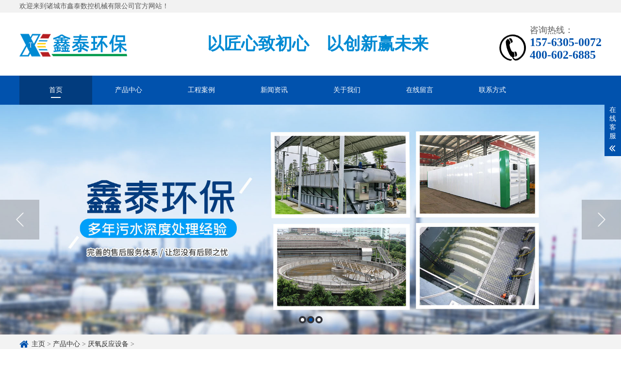

--- FILE ---
content_type: text/html
request_url: http://www.xtskhb.com/cp9/59.html
body_size: 32125
content:
<!DOCTYPE html>
<html lang="zh-CN">
<head>
<meta charset="UTF-8">
<meta http-equiv="X-UA-Compatible" content="IE=Edge">
<meta name="renderer" content="webkit|ie-comp|ie-stand" />
<meta name="viewport" content="initial-scale=1.0, minimum-scale=1.0, maximum-scale=1.0, user-scalable=no">
<meta http-equiv="Cache-Control" content="no-transform"/> 
<meta name="applicable-device" content="pc,wap">
<meta name="MobileOptimized" content="width"/>
<meta name="HandheldFriendly" content="true"/>
<title>IC厌氧反应器_诸城市鑫泰数控机械有限公司</title>
<meta name="keywords" content="" />
<meta name="description" content="IC（internal circulation）反应器是新一代高效厌氧反应器，即内循环厌氧反应器，相似由2层UASB反应器串联而成。 " />
<script src="/skin/js/jquery.js"></script>
<script src="/skin/js/index.js"></script>
<link rel="stylesheet" href="/skin/css/index.css" />
<link rel="stylesheet" href="/skin/css/swiper.min3.css">
</head>
<body>
<div class="yunu-header">
  <div class="top">
    <div class="wp"><span>欢迎来到诸城市鑫泰数控机械有限公司官方网站！</span></div>
  </div>
  <div class="header-top">
    <div class="wp">
      <div class="logo"><a href="/" title="诸城市鑫泰数控机械有限公司"><img src="/skin/images/logo.png" alt="诸城市鑫泰数控机械有限公司"></a></div>
      <div class="txt">
        <h4><span>以匠心致初心&ensp;&ensp;以创新赢未来</span></h4>
      </div>
      <div class="tel">
        <p>咨询热线：</p>
        <strong>157-6305-0072</strong> <strong>400-602-6885</strong> </div>
    </div>
  </div>
  <div class="yunu-mNav">
    <h3>诸城市鑫泰数控机械有限公司</h3>
    <span class="menuBtn"> <b></b> <b></b> </span>
  </div>
  <div class="yunu-nav">
    <div class="wp">
      <div class="nav-item-bg">
        <!-- 这是那个会动的黑块 -->
      </div>
      <ul class="nav">
        <li><a href="/">首页</a></li>
		<li><a  
			class="v1"
			href="/chanpinzhongxin/">产品中心</a>
			<dl>
               
               <dd><a href='/cp1/' title='一体化污水处理设备'>一体化污水处理设备</a></dd>
			   
               <dd><a href='/cp12/' title='生活污水处理设备'>生活污水处理设备</a></dd>
			   
               <dd><a href='/cp7/' title='医疗废水处理设备'>医疗废水处理设备</a></dd>
			   
               <dd><a href='/cp11/' title='屠宰废水处理设备'>屠宰废水处理设备</a></dd>
			   
               <dd><a href='/cp13/' title='养殖废水处理设备'>养殖废水处理设备</a></dd>
			   
               <dd><a href='/cp2/' title='气浮澄清设备'>气浮澄清设备</a></dd>
			   
               <dd><a href='/cp3/' title='污泥脱水设备'>污泥脱水设备</a></dd>
			   
               <dd><a href='/cp4/' title='刮吸泥机'>刮吸泥机</a></dd>
			   
               <dd><a href='/cp5/' title='过滤设备'>过滤设备</a></dd>
			   
               <dd><a href='/cp6/' title='拦污沉淀设备'>拦污沉淀设备</a></dd>
			   
               <dd><a href='/cp8/' title='消毒设备'>消毒设备</a></dd>
			   
               <dd><a href='/cp9/' title='厌氧反应设备'>厌氧反应设备</a></dd>
			   
               <dd><a href='/cp10/' title='加药设备'>加药设备</a></dd>
			   
               <dd><a href='/xintaihuanbao/' title='洗消中心'>洗消中心</a></dd>
			   			   
			</dl>
        </li><li><a  
			
			href="/gongchenganli/">工程案例</a>
               
        </li><li><a  
			class="v1"
			href="/xinwenzixun/">新闻资讯</a>
			<dl>
               
               <dd><a href='/gongsixinwen/' title='公司新闻'>公司新闻</a></dd>
			   
               <dd><a href='/xingyedongtai/' title='行业动态'>行业动态</a></dd>
			   
               <dd><a href='/changjianwenti/' title='常见问题'>常见问题</a></dd>
			   			   
			</dl>
        </li><li><a  
			class="v1"
			href="/guanyuwomen/">关于我们</a>
			<dl>
               
               <dd><a href='/a/guanyuwomen/' title='公司简介'>公司简介</a></dd>
			   
               <dd><a href='/rongyuzizhi/' title='荣誉资质'>荣誉资质</a></dd>
			   
               <dd><a href='/changfangzhanshi/' title='厂房展示'>厂房展示</a></dd>
			   			   
			</dl>
        </li><li><a  
			
			href="/zaixianliuyan/">在线留言</a>
               
        </li><li><a  
			
			href="/lianxifangshi/">联系方式</a>
               
        </li>
      </ul>
    </div>
  </div>
</div>
<div class="banner wow fadeInUp" data-wow-duration="1s" data-wow-delay=".1s">
  <div class="slider">
    <div class="item"> <a href="" style="background-image: url(/skin/images/banner33.jpg);">
      <div class="pt"></div>
      </a> </div><div class="item"> <a href="" style="background-image: url(/skin/images/banner22.jpg);">
      <div class="pt"></div>
      </a> </div><div class="item"> <a href="" style="background-image: url(/skin/images/banner11.jpg);">
      <div class="pt"></div>
      </a> </div>
	</div>
</div>
<div class="main">
  <div class="g-cur">
    <div class="wp"> <i class="iconfont icon-shouye" ></i><a href='http://www.xtskhb.com/'>主页</a> > <a href='/chanpinzhongxin/'>产品中心</a> > <a href='/cp9/'>厌氧反应设备</a> > </div>
  </div>
  <div class="row-b1">
    <div class="wp">
    <div class="col-l">
    <h3 class="g-titIns1">产品中心</h3>
	<div class="work_list clearfix" id="lrnavf1">
		
		<h4><span class="iconfont icon-jiantou"></span><a href='/cp1/'>一体化污水处理设备</a><span></span></h4>
		
		<h4><span class="iconfont icon-jiantou"></span><a href='/cp12/'>生活污水处理设备</a><span></span></h4>
		
		<h4><span class="iconfont icon-jiantou"></span><a href='/cp7/'>医疗废水处理设备</a><span></span></h4>
		
		<h4><span class="iconfont icon-jiantou"></span><a href='/cp11/'>屠宰废水处理设备</a><span></span></h4>
		
		<h4><span class="iconfont icon-jiantou"></span><a href='/cp13/'>养殖废水处理设备</a><span></span></h4>
		
		<h4><span class="iconfont icon-jiantou"></span><a href='/cp2/'>气浮澄清设备</a><span></span></h4>
		
		<h4><span class="iconfont icon-jiantou"></span><a href='/cp3/'>污泥脱水设备</a><span></span></h4>
		
		<h4><span class="iconfont icon-jiantou"></span><a href='/cp4/'>刮吸泥机</a><span></span></h4>
		
		<h4><span class="iconfont icon-jiantou"></span><a href='/cp5/'>过滤设备</a><span></span></h4>
		
		<h4><span class="iconfont icon-jiantou"></span><a href='/cp6/'>拦污沉淀设备</a><span></span></h4>
		
		<h4><span class="iconfont icon-jiantou"></span><a href='/cp8/'>消毒设备</a><span></span></h4>
		<h4 class='on'><span class='iconfont icon-jiantou'></span><a href='/cp9/'>厌氧反应设备</a><span></span></h4>
		<h4><span class="iconfont icon-jiantou"></span><a href='/cp10/'>加药设备</a><span></span></h4>
		
		<h4><span class="iconfont icon-jiantou"></span><a href='/xintaihuanbao/'>洗消中心</a><span></span></h4>
				
	</div>
	<script type="text/javascript">
		$(".work_list h4.on").next(".work_list ul").slideToggle(500);
		$(".work_list h4").click(function(){
			$(this).toggleClass("on").siblings('.work_list h4').removeClass("on");//切换图标
			$(this).next(".work_list ul").slideToggle(500).siblings(".work_list ul").slideUp(500);
		});
	</script>
	<h3 class="g-titIns1 dbn">新闻资讯</h3>
	<ul class="ul-newslist new_list">
		<li><a href="/xinwenzixun/129.html" title="压滤机-带式压滤机">压滤机-带式压滤机</a></li>
<li><a href="/xinwenzixun/128.html" title="<font color='#FF0000'>洗消中心-洗消中心建设</font>"><font color='#FF0000'>洗消中心-洗消中心建设</font></a></li>
<li><a href="/xingyedongtai/134.html" title="车辆洗消中心在猪场车辆消毒方面的显著">车辆洗消中心在猪场车辆消毒方面的显著</a></li>
<li><a href="/gongsixinwen/117.html" title="生活污水一体化处理设备的工艺论证">生活污水一体化处理设备的工艺论证</a></li>
<li><a href="/gongsixinwen/116.html" title="生活污水一体化处理设备的工艺原理及特">生活污水一体化处理设备的工艺原理及特</a></li>

	</ul>
	<h3 class="g-titIns1 dbn">联系我们</h3>
	<div class="m-info">
		<p>手机：0536-6438898</p>
		<p>电话：157-6305-0072</p>
		<p>邮箱：zcxtskhb@163.com</p>
		<p>地址：山东省潍坊市诸城市舜王街道办事处大朱尹村</p>
	</div>
</div>
      <div class="col-r">
        <div class="m-list1">
          <div class="m-pic1">
            <div class="yunu-showcase clearfix">
              <div class="pc-slide">
                <div class="view">
                  <div class="swiper-container swiper-container-horizontal">
                    <div class="swiper-wrapper">
					  <div class="swiper-slide img-center">
						<div class="imgauto"><img src="/uploads/allimg/200320/1-200320215024.jpg" rel="/uploads/allimg/200320/1-200320215024.jpg" class="jqzoom" ></div>
					  </div>  
                    </div>
                  </div>
                </div>
                <div class="preview"> <a class="arrow-left" href="javascript:;"></a> <a class="arrow-right" href="javascript:;"></a>
                  <div class="swiper-container swiper-container-horizontal">
                    <div class="swiper-wrapper">
						<div class="swiper-slide">
							<div class="imgauto"><img src="/uploads/allimg/200320/1-200320215024.jpg"></div>
						</div>  
                    </div>
                  </div>
                </div>
              </div>
              <script src="/skin/js/swiper.min3.js"></script>
              <script>
					$('.preview .swiper-slide').eq(0).addClass('active-nav');
					var viewSwiper = new Swiper('.view .swiper-container', {
						onSlideChangeStart: function() {
								updateNavPosition()
						}
					})

					$('.view .arrow-left,.preview .arrow-left').on('click', function(e) {
						e.preventDefault()
						if (viewSwiper.activeIndex == 0) {
							viewSwiper.slideTo(viewSwiper.slides.length - 1, 1000);
							return
						}
						viewSwiper.slidePrev()
					})
					$('.view .arrow-right,.preview .arrow-right').on('click', function(e) {
						e.preventDefault()
						if (viewSwiper.activeIndex == viewSwiper.slides.length - 1) {
							viewSwiper.slideTo(0, 1000);
							return
						}
						viewSwiper.slideNext()
					})

					var previewSwiper = new Swiper('.preview .swiper-container', {
						visibilityFullFit: true,
						slidesPerView: 'auto',
						allowTouchMove: false,
						onTap: function() {
								viewSwiper.slideTo(previewSwiper.clickedIndex)
						}
					})

					function updateNavPosition() {
							$('.preview .active-nav').removeClass('active-nav')
							var activeNav = $('.preview .swiper-slide').eq(viewSwiper.activeIndex).addClass('active-nav')
							if (!activeNav.hasClass('swiper-slide-visible')) {
								if (activeNav.index() > previewSwiper.activeIndex) {
									var thumbsPerNav = Math.floor(previewSwiper.width / activeNav.width()) - 1
									previewSwiper.slideTo(activeNav.index() - thumbsPerNav)
								} else {
									previewSwiper.slideTo(activeNav.index())
								}
							}
						}
				</script>
            </div>
          </div>
          <div class="m-txt1">
            <h3>IC厌氧反应器</h3>
            <div class="txt"><p>IC（internal circulation）反应器是新一代高效厌氧反应器，即内循环厌氧反应器，相似由2层UASB反应器串联而成。 ...</p></div>
            <a href="tel:http://wpa.qq.com/msgrd?v=3&uin=3607100666&site=qq&menu=yes" class="btn"><span>在线咨询</span></a> </div>
        </div>
        
		<style>
		.subpages img{height:auto!important;max-width:100%;display:block;margin:0 auto;}
		.m-txt2{text-indent:2em;}
		</style>
		
		<div class="m-txt2"> <div class="subpages">    <p style="text-indent: 2em;"><span style="-webkit-tap-highlight-color: rgba(0, 0, 0, 0); font-size: 16px;">IC（internal circulation）反应器是新一代高效厌氧反应器，即内循环厌氧反应器，相似由2层UASB反应器串联而成。</span></p><p style="text-align: center; text-indent: 2em;"><span style="-webkit-tap-highlight-color: rgba(0, 0, 0, 0); font-size: 16px;"><img alt="IC厌氧反应器" src="/uploads/zhuaqu/200320/1584712138774572.jpg" width="400" height="292" title="IC厌氧反应器"/></span></p><p style="text-align: center; text-indent: 2em;"><span style="-webkit-tap-highlight-color: rgba(0, 0, 0, 0); font-size: 16px;">IC厌氧反应器</span></p><p style="text-indent: 2em;"><span style="-webkit-tap-highlight-color: rgba(0, 0, 0, 0); font-size: 16px;">一、概念</span>&nbsp;</p><p style="text-indent: 2em;"><span style="-webkit-tap-highlight-color: rgba(0, 0, 0, 0); font-size: 16px;">IC（internal circulation）反应器是新一代高效厌氧反应器，即内循环厌氧反应器，相似由2层UASB反应器串联而成。其由上下两个反应室组成。废水在反应器中自下而上流动，污染物被细菌吸附并降解，净化过的水从反应器上部流出。</span></p><p style="text-indent: 2em;"><span style="-webkit-tap-highlight-color: rgba(0, 0, 0, 0); font-size: 16px;">二、简介</span></p><p style="text-indent: 2em;"><span style="-webkit-tap-highlight-color: rgba(0, 0, 0, 0); font-size: 16px;">随着国家对环保的日益重视，公司在废水末端处理方面也进行了大量的资金投入，如在造纸二部和板纸公司废水厌氧处理技术的应用足以证明。废水的厌氧处理技术以其运行成本低、节约能源、污泥易于处理等优点在废水处理中正发挥着越来越大的作用。</span></p><p style="text-indent: 2em;"><span style="-webkit-tap-highlight-color: rgba(0, 0, 0, 0); font-size: 16px;">UASB与IC在运行上最大的差别表现在抗冲击负荷方面，IC可以通过内循环自动稀释进水，有效保证了第一反应室的进水浓度的稳定性。其次是它仅需要较短的停留时间，对可生化性好的废水的确是优点。大家同意因为IC运行稳定，抗冲击负荷效果好，容积负荷高，投资省等许多优于UASB的优点，是否就应该因此而放弃再选用UASB了呢？</span></p><p style="text-indent: 2em;"><span style="-webkit-tap-highlight-color: rgba(0, 0, 0, 0); font-size: 16px;">IC缺点尤其在污水可生化性不是太好的情况下，由于水力停留时间比较短去除率远没有UASB高，增加了好氧的负担。另外，IC由于气体内循环，特别是对进水水质不太稳定的厂，导致IC出水水量极不稳定，出水水质也相对不稳定，有时可能还会出现短暂不出水现象，对后序处理工艺是有影响的。UASB比IC突出优点就是去除率高，出水水质相对稳定。但IC优点还是很多的，特别是对于高SS进水，比UASB有明显优势，由于IC上升流速很大，SS不会在反应器内大量积累，污泥可以保持较高活性。对于有毒废水也是如此！</span></p><p style="text-indent: 2em;"><span style="-webkit-tap-highlight-color: rgba(0, 0, 0, 0); font-size: 16px;">IC运行温度的设计完全和UASB一样，在调试运行上和UASB区别不大，只是在刚进水调试时尽可能采用水力负荷高些，然后逐步交互提升水力、有机负荷，尽可能在负荷提升过程中保证第一反应室上升流速大于10m/小时，但最大水力负荷最好控制在20m/小时以下，这样即保证第一反应室污泥床的传质效果，也避免污泥流失．冬季进水管道及反应器最好保保温，因为厌氧菌对温度波动特敏感，对负荷波动适应要相对好的多．其实IC的调试比UASB要好调的多，能调试好UASB的，应该调试好IC没有太大问题．不是因为上升流速大，会不好控制而延长调试周期．IC它对进水水质的要求仅是相对稳定就行，它要求高的上升流速仅是满足第一反应室污泥床处于膨化状态，加大传质效果，IC的高度较高，你不必太担心会有污泥流失，因为内部它有两层三相分离，更何况第一反应室产气量较大，绝大部分沼气被第一反应室分离收集提升到顶部的气水分离气包进行气与泥水的分离．第二反应室气量少泥水更易分离沉降．若接种颗粒污泥基本一个月便可达到设计负荷是没有问题的，絮状污泥可能需三到五个月．</span></p><p style="text-indent: 2em;"><span style="-webkit-tap-highlight-color: rgba(0, 0, 0, 0); font-size: 16px;">三、工作原理</span></p><p style="text-indent: 2em;"><span style="-webkit-tap-highlight-color: rgba(0, 0, 0, 0); font-size: 16px;">它相似由2层UASB反应器串联而成。按功能划分，反应器由下而上共分为5个区：混合区、第1厌氧区、第2厌氧区、沉淀区和气液分离区。</span></p><p style="text-indent: 2em;"><span style="-webkit-tap-highlight-color: rgba(0, 0, 0, 0); font-size: 16px;">混合区：反应器底部进水、颗粒污泥和气液分离区回流的泥水混合物有效地在此区混合。</span></p><p style="text-indent: 2em;"><span style="-webkit-tap-highlight-color: rgba(0, 0, 0, 0); font-size: 16px;">第1厌氧区：混合区形成的泥水混合物进入该区，在高浓度污泥作用下，大部分有机物转化为沼气。混合液上升流和沼气的剧烈扰动使该反应区内污泥呈膨胀和流化状态，加强了泥水表面接触，污泥由此而保持着高的活性。随着沼气产量的增多，一部分泥水混合物被沼气提升至顶部的气液分离区。</span></p><p style="text-indent: 2em;"><span style="-webkit-tap-highlight-color: rgba(0, 0, 0, 0); font-size: 16px;">气液分离区：被提升的混合物中的沼气在此与泥水分离并导出处理系统，泥水混合物则沿着回流管返回到最下端的混合区，与反应器底部的污泥和进水充分混合，实现了混合液的内部循环。</span></p><p style="text-indent: 2em;"><span style="-webkit-tap-highlight-color: rgba(0, 0, 0, 0); font-size: 16px;">第2厌氧区：经第1厌氧区处理后的废水，除一部分被沼气提升外，其余的都通过三相分离器进入第2厌氧区。该区污泥浓度较低，且废水中大部分有机物已在第1厌氧区被降解，因此沼气产生量较少。沼气通过沼气管导入气液分离区，对第2厌氧区的扰动很小，这为污泥的停留提供了有利条件。</span></p><p style="text-indent: 2em;"><span style="-webkit-tap-highlight-color: rgba(0, 0, 0, 0); font-size: 16px;">沉淀区：第2厌氧区的泥水混合物在沉淀区进行固液分离，上清液由出水管排走，沉淀的颗粒污泥返回第2厌氧区污泥床。</span></p><p style="text-indent: 2em;"><span style="-webkit-tap-highlight-color: rgba(0, 0, 0, 0); font-size: 16px;">从IC反应器工作原理中可见，反应器通过2层三相分离器来实现SRT&gt;HRT，获得高污泥浓度；通过大量沼气和内循环的剧烈扰动，使泥水充分接触，获得良好的传质效果。</span></p><p style="text-indent: 2em;"><span style="-webkit-tap-highlight-color: rgba(0, 0, 0, 0); font-size: 16px;">四、优点</span>&nbsp;</p><p style="text-indent: 2em;"><span style="-webkit-tap-highlight-color: rgba(0, 0, 0, 0); font-size: 16px;">IC 反应器的构造及其工作原理决定了其在控制厌氧处理影响因素方面比其它反应器更具有优势。</span></p><p style="text-indent: 2em;"><span style="-webkit-tap-highlight-color: rgba(0, 0, 0, 0); font-size: 16px;">（1）容积负荷高：IC反应器内污泥浓度高，微生物量大，且存在内循环，传质效果好，进水有机负荷可超过普通厌氧反应器的3倍以上。</span></p><p style="text-indent: 2em;"><span style="-webkit-tap-highlight-color: rgba(0, 0, 0, 0); font-size: 16px;">（2）节省投资和占地面积：IC 反应器容积负荷率高出普通UASB 反应器3倍左右，其体积相当于普通反应器的1/4—1/3 左右，大大降低了反应器的基建投资；而且IC反应器高径比很大（一般为4—8），所以占地面积少。</span></p><p style="text-indent: 2em;"><span style="-webkit-tap-highlight-color: rgba(0, 0, 0, 0); font-size: 16px;">（3）抗冲击负荷能力强：处理低浓度废水（COD=2000—3000mg/L）时，反应器内循环流量可达进水量的2—3 倍；处理高浓度废水（COD=10000—15000mg/L）时，内循环流量可达进水量的10—20倍。大量的循环水和进水充分混合，使原水中的有害物质得到充分稀释，大大降低了毒物对厌氧消化过程的影响。</span></p><p style="text-indent: 2em;"><span style="-webkit-tap-highlight-color: rgba(0, 0, 0, 0); font-size: 16px;">（4）抗低温能力强：温度对厌氧消化的影响主要是对消化速率的影响。IC反应器由于含有大量的微生物，温度对厌氧消化的影响变得不再显著和严重。通常IC反应器厌氧消化可在常温条件（20—25 ℃）下进行，这样减少了消化保温的困难，节省了能量。</span></p><p style="text-indent: 2em;"><span style="-webkit-tap-highlight-color: rgba(0, 0, 0, 0); font-size: 16px;">（5）具有缓冲pH值的能力：内循环流量相当于第1&nbsp;厌氧区的出水回流，可利用COD转化的碱度，对pH值起缓冲作用，使反应器内pH值保持最佳状态，同时还可减少进水的投碱量。</span></p><p style="text-indent: 2em;"><span style="-webkit-tap-highlight-color: rgba(0, 0, 0, 0); font-size: 16px;">（6）内部自动循环，不必外加动力：普通厌氧反应器的回流是通过外部加压实现的，而IC 反应器以自身产生的沼气作为提升的动力来实现混合液内循环，不必设泵强制循环，节省了动力消耗。</span></p><p style="text-indent: 2em;"><span style="-webkit-tap-highlight-color: rgba(0, 0, 0, 0); font-size: 16px;">（7）出水稳定性好：利用二级UASB串联分级厌氧处理，可以补偿厌氧过程中K s高产生的不利影响。Van Lier[6]在1994年证明，反应器分级会降低出水VFA浓度，延长生物停留时间，使反应进行稳定。</span></p><p style="text-indent: 2em;"><span style="-webkit-tap-highlight-color: rgba(0, 0, 0, 0); font-size: 16px;">（8）启动周期短：IC反应器内污泥活性高，生物增殖快，为反应器快速启动提供有利条件。IC反应器启动周期一般为1～2个月，而普通UASB启动周期长达4～6个月[7]。</span></p><p style="text-indent: 2em;"><span style="-webkit-tap-highlight-color: rgba(0, 0, 0, 0); font-size: 16px;">（9）沼气利用价值高：反应器产生的生物气纯度高，CH4为70%～80%，CO2为20%～30%，其它有机物为1%～5%，可作为燃料加以利用</span></p><p style="text-indent: 2em;"><span style="-webkit-tap-highlight-color: rgba(0, 0, 0, 0); font-size: 16px;">IC 反应器当前在造纸行业应用较多的是用各类废纸作原料的造纸企业，处理的目的包括实现一般的达标排放，通过治理后的废水回用，从而达到节水和治污的双重目的。</span></p><p style="text-indent: 2em;"><span style="-webkit-tap-highlight-color: rgba(0, 0, 0, 0); font-size: 16px;">五、适用范围</span></p><p style="text-indent: 2em;"><span style="-webkit-tap-highlight-color: rgba(0, 0, 0, 0); font-size: 16px;">IC厌氧反应器是一种高效的多级内循环反应器，为第三代厌氧反应器的代表类型(UASB为第二代厌氧反应器的代表类型)，与第二代厌氧反应器相比，它具有占地少、有机负荷高、抗冲击能力更强，性能更稳定、操作管理更简单。当COD为10000-15000mg/1时的高浓度有机废水;第二代UASB反应器一般容积负荷为5-8kgCOD/m3;第三代AIC厌氧反应器容积负荷率可达15-30kgCOD/m3。IC厌氧反应器适用于有机高浓度废水，如，玉米淀粉废水、柠檬酸废水、啤酒废水、土豆加工废水、酒精废水。</span></p><p><br/></p></div>
</div>
        <ul class="ul-txt2">
         <li><a href='/cp9/58.html' class='up'>上一篇：EGSB厌氧反应器</a> </li>
          <li><a href='/cp9/60.html' class='down'>下一篇：UASB厌氧反应器</a> </li>
        </ul>
        <div class="m-list2">
          <h3 class="g-titIns1">热门产品</h3>
          <ul class="ul-imgtxt-01 ul-imgtxt2">
           	<li>
			  <a href="/xintaihuanbao/139.html"  title="消毒通道厂家 养猪场喷雾消毒">
              <div class="pic"> <img src="/uploads/210622/1-21062215051X54.jpg" alt="消毒通道厂家 养猪场喷雾消毒"> </div>
              <p>消毒通道厂家 养猪场喷雾消毒</p>
              </a>
			</li>
<li>
			  <a href="/xintaihuanbao/138.html"  title="进出口车辆消毒通道">
              <div class="pic"> <img src="/uploads/210622/1-210622150204L5.jpg" alt="进出口车辆消毒通道"> </div>
              <p>进出口车辆消毒通道</p>
              </a>
			</li>
<li>
			  <a href="/xintaihuanbao/136.html"  title="消毒通道 养猪与消毒">
              <div class="pic"> <img src="/uploads/210622/1-210622144K5S8.jpg" alt="消毒通道 养猪与消毒"> </div>
              <p>消毒通道 养猪与消毒</p>
              </a>
			</li>
<li>
			  <a href="/xintaihuanbao/133.html"  title="养殖场消毒设备通道">
              <div class="pic"> <img src="/uploads/210622/1-210622144053240.jpg" alt="养殖场消毒设备通道"> </div>
              <p>养殖场消毒设备通道</p>
              </a>
			</li>
<li>
			  <a href="/xintaihuanbao/132.html"  title="洗消中心-洗消中心建设">
              <div class="pic"> <img src="/uploads/210622/1-210622141405213.jpg" alt="洗消中心-洗消中心建设"> </div>
              <p>洗消中心-洗消中心建设</p>
              </a>
			</li>
<li>
			  <a href="/xintaihuanbao/143.html"  title="养殖场消毒通道">
              <div class="pic"> <img src="/uploads/210622/1-210622140529537.jpg" alt="养殖场消毒通道"> </div>
              <p>养殖场消毒通道</p>
              </a>
			</li>

          </ul>
        </div>
      </div>
    </div>
  </div>
</div>
<!--baidu-->
<script>
var _hmt = _hmt || [];
(function() {
  var hm = document.createElement("script");
  hm.src = "https://hm.baidu.com/hm.js?641437deb74bd6607a56c1840bd6aafa";
  var s = document.getElementsByTagName("script")[0]; 
  s.parentNode.insertBefore(hm, s);
})();
</script>
<!--baidu end-->
<div class="footer">
  <div class="yunu-fd-nav">
    <div class="wp">
      <ul>
        <li><a href="/">首页</a></li>
		
        <li><a href="/chanpinzhongxin/" title="产品中心">产品中心</a></li>
        
        <li><a href="/gongchenganli/" title="工程案例">工程案例</a></li>
        
        <li><a href="/xinwenzixun/" title="新闻资讯">新闻资讯</a></li>
        
        <li><a href="/guanyuwomen/" title="关于我们">关于我们</a></li>
        
        <li><a href="/zaixianliuyan/" title="在线留言">在线留言</a></li>
        
        <li><a href="/lianxifangshi/" title="联系方式">联系方式</a></li>
        		
      </ul>
    </div>
  </div>
  <div class="wp">
    <div class="fd-con wow fadeInUp" data-wow-duration="1s" data-wow-delay=".1s">
      <div class="logo"><a href="/" title="诸城市鑫泰数控机械有限公司"><img src="/skin/images/logo.png" alt="诸城市鑫泰数控机械有限公司"></a></div>
      <div class="contact">
        <h5>联系我们</h5>
        <ul class="ul-txt">
          <li>诸城市鑫泰数控机械有限公司</li>
          <li>备案号：<a target="_blank" href="https://beian.miit.gov.cn" title="诸城市鑫泰数控机械有限公司" ref="noflow">鲁ICP备15033437号-2</a></li>
		  <li>销售热线：157-6305-0072</li>
          <li>400电话：400-602-6885</li>
          <li>邮箱：zcxtskhb@163.com</li>
          <li>QQ在线：3607100666</li>
        </ul>
        <p>地址：山东省潍坊市诸城市舜王街道办事处大朱尹村</p>
      </div>
      <div class="qr">
        <!--div class="qr-1">
          <img src="/skin/images/gzh.png" /> <p>关注公众号</p>
        </div-->
        <div class="qr-1">
           <img src="/skin/images/ewm.png" /> <p>手机站二维码</p>
        </div>
      </div>
    </div>
    <div class="copy">Copyright &copy; 2020 诸城市鑫泰数控机械有限公司 版权所有 <a target="_blank" href="https://beian.miit.gov.cn" title="诸城市鑫泰数控机械有限公司" ref="noflow">鲁ICP备15033437号-2</a></div>
  </div>
</div>
<!-- 底部 end-->
<div class="h50"></div>
<!-- 悬浮菜单 -->
<ul class="yunu-link">
  <li class="on"> <a href="/"><i class="i1 iconfont icon-shouye"></i>首页</a> </li>
  <li>
    <a href="/chanpinzhongxin/"><i class="i2 iconfont icon-yingyongxuanzhong"></i>产品</a>
  </li>
  <li> <a href="tel:157-6305-0072"><i class="i3 iconfont icon-shouji"></i>手机</a> </li>
  <li> <a href="#"><i class="i4 iconfont icon-jiantou-shang"></i>顶部</a> </li>
</ul>
<!-- 悬浮菜单-end -->
<!-- 客服 -->
<div class="kf">
  <div class="kt-top">在线客服 <span class="close"> <b></b> <b></b> </span> </div>
  <div class="con">
    <ul class="qq">
      <li> <a class="IM-item-link IM-qq" style="height:25px;" target="_blank" href="http://wpa.qq.com/msgrd?v=3&amp;uin=3607100666&amp;site=qq&amp;menu=yes">
	   <img border="0"  src="/skin/images/qq.png" alt="点击这里给我发消息" align="absmiddle" onerror="$(this).hide();">客服QQ </a> </li>
      
    </ul>
    <h5>联系方式</h5>
    <div class="contact">
      <p>热线电话</p>
      <p>157-6305-0072</p>
      <p>上班时间</p>
      <p>周一到周六</p>
      <p>公司电话</p>
      <p>0536-6438898</p>
    </div>
  </div>
  <div class="kf-side"> <b>在</b><b>线</b><b>客</b><b>服</b> <span class="arrow"></span> </div>
  <div class="backTop"></div>
</div>
<!-- 客服END -->
<link rel="stylesheet" href="/skin/css/slick.css">
<script src="/skin/js/slick.min.js"></script>
<!-- 新闻滚动 -->

<script src="/skin/js/scroll.js"></script>
<script type="text/javascript">
	$(function () {
		$('.myscroll').myScroll({
			speed: 40, //数值越大，速度越慢
			rowHeight: 32 //li的高度
		});
	});
	$(".TAB_CLICK2 li").click(function () {
		var tab = $(this).parent(".TAB_CLICK2");
		var con = tab.attr("id");
		var on = tab.find("li").index(this);
		$(this).addClass('on').siblings(tab.find("li")).removeClass('on');
		// $(con).eq(on).show().siblings(con).hide();
		$(con).eq(on).addClass('ok').siblings(con).removeClass('ok');
	});
</script>
<link rel="stylesheet" href="/skin/css/animate.min.css">
<script src="/skin/js/wow.min.js"></script>
<script>
	// 初始化wow.js
	var wow = new WOW({
		boxClass: 'wow',
		animateClass: 'animated',
		offset: 0,
		mobile: false,
		live: true
	});
	if (!(/msie [6|7|8|9]/i.test(navigator.userAgent))) {
		wow.init();
	};
</script>
<script src="/skin/js/superslide.js"></script>
<script src="/skin/js/jquery.imagezoom.min.js"></script>
<script type="text/javascript">
	$(".jqzoom").imagezoom();

	var $zoom = $('.jqzoom');
	$('.yunu-showcase-pic').slide({
		titCell: '.hd ul',
		mainCell: '.bd ul',
		autoPage: true,
		effect: 'left',
		vis: 3
	}).on('mouseenter', '.bd li', function () {
		var src = $(this).find('img').attr('src');
		$zoom.attr('src', src);
		$zoom.attr('rel', src);
		$(this).addClass('active').siblings().removeClass('active');
	}).find('li').eq(0).addClass('active');
</script>
</body>
</html>


--- FILE ---
content_type: text/css
request_url: http://www.xtskhb.com/skin/css/index.css
body_size: 2238
content:
@import "cui.css";
/* 请根据项目类型删掉多余的引用 */
@import "lib.css";

@import "m-insless.css";
/* 请在以下区间内开发 CSS 代码 */
@import "iconfont.css";
@import "m-nm.css";
@import "m-public.css";
@import "m-inside.css";
@import "less.css"; 
@import "m-insless.css";

/* 结束 */


.view .swiper-slide .imgauto {
    width: 100%;
    height: 350px;
}
.preview .swiper-slide {
    width: 25%;
    padding: 5px;
}
.preview .swiper-slide .imgauto {
    width: 100%;
    border: 1px solid #ddd;
}
.preview .active-nav .imgauto {
    border: 1px solid #0152ad;
}
.preview .swiper-container {
    width: 80%;
    margin: 0 10%;
}
.preview  {
    position: relative;
}
.preview .arrow-left {
    background: url(../images/feel3.png) no-repeat left top;
    position: absolute;
    left: 10px;
    top: 50%;
    margin-top: -9px;
    width: 9px;
    height: 18px;
    z-index: 10;
}
.preview .arrow-right {
    background: url(../images/feel4.png) no-repeat left bottom;
    position: absolute;
    right: 10px;
    top: 50%;
    margin-top: -9px;
    width: 9px;
    height: 18px;
    z-index: 10;
}


.work_list{width: 100%;padding-top: 12px;margin-bottom: 20px; overflow: hidden;}
.work_list h4{line-height: 44px;background: url(../images/icon12.png) 95% center no-repeat;text-indent: 0px;background-size: auto 10px;border-bottom: 1px solid #f2f2f2;width: 100%;float: left; position:relative;}
.work_list h4 a{float: left;line-height: 44px;color: #666;font-size: 14px;text-indent: 0;font-weight: normal;margin-left: 15px;}
.work_list h4.on a{font-weight: bold;}
.work_list h4 span{ width: 6px; height: 7px;color: #0152ad;display: inline-block;  float: left; font-weight:bold; position:absolute;top: -1px;}
.work_list ul{display: none;float: left;width: 100%;}
.work_list li{background: url(../images/icon12.png) 18px 15px no-repeat;text-indent: 10px;display: block;border-bottom: 1px solid #f2f2f2;width: 100%;line-height: 42px;background-size: 5px;}
.work_list li a{display: block;color: #666;font-size: 14px;text-indent: 0;padding-left: 30px;}
.work_list li.on a{ font-weight: bold; }
.work_list li span{margin-right: 20px;}


--- FILE ---
content_type: text/css
request_url: http://www.xtskhb.com/skin/css/iconfont.css
body_size: 1019
content:
@font-face {font-family: "iconfont";
  src: url('../fonts/fontawesome-webfont.eot'); /* IE9 */
  src: url('../fonts/fontawesome-webfont.eot') format('embedded-opentype'), /* IE6-IE8 */
  url('../fonts/fontawesome-webfont.woff2') format('woff2'),
  url('../fonts/fontawesome-webfont.woff') format('woff'),
  url('../fonts/fontawesome-webfont.ttf') format('truetype'), /* chrome, firefox, opera, Safari, Android, iOS 4.2+ */
  url('../fonts/fontawesome-webfont.svg') format('svg'); /* iOS 4.1- */
}

.iconfont {
  font-family: "iconfont" !important;
  font-size: 16px;
  font-style: normal;
  -webkit-font-smoothing: antialiased;
  -moz-osx-font-smoothing: grayscale;
}

.icon-shouji:before {
  content: "\f10A";
}

.icon-yingyongxuanzhong:before {
  content: "\f009";
}

.icon-jiantouyou:before {
  content: "\f101";
}

.icon-jiantou-shang:before {
  content: "\f0aa";
}

.icon-shouye:before {
  content: "\f015";
}

.icon-jiantou:before {
  content: "\f105";
}



--- FILE ---
content_type: text/css
request_url: http://www.xtskhb.com/skin/css/m-nm.css
body_size: 25509
content:
body {
    font-size: 14px;
    color: #595959;
    transition: 0.3s;
}

.yunu-header .top {
    height: 26px;
    line-height: 26px;
    background: #f2f2f2;
}

.topLink {
    float: right;
}

.topLink a {
    color: #595959;
    padding: 0 5px;
}

.header-top .wp {
    height: 130px;
}

.logo {
    width: 222px;
    line-height: 130px;
    float: left;
}

.logo img {
    width: 100%;
   /* height: 50px;*/
    vertical-align: middle;
}

.header-top .txt {
    float: left;
    padding-left: 165px;
    text-align: center;
    line-height: 30px;
    padding-top: 50px;
	
}

.header-top .txt h4 {
    font-size: 35px;
}

.header-top .txt h4 span {
    color: #018AD3;
	font-family:"宋体";
	font-weight: bolder;
}

.header-top .tel {
    float: right;
    padding-top: 26px;
    padding-left: 64px;
    background: url('../images/tel.png') left bottom no-repeat;
}

.header-top .tel p {
    height: 20px;
	font-size: large;
    line-height: 20px;
    margin-bottom: 2px;
}

.header-top .tel strong {
    height: 26px;
    line-height: 26px;
    font-size: x-large;
    color: #0152ad;
    display: block;
}

.yunu-nav {
    height: 60px;
    line-height: 60px;
    background-color: #0152ad;
    position: relative;
}

.yunu-nav .wp {
    position: relative;
    height: 100%;
}

.yunu-nav ul.nav {
    padding: 0;
    position: relative;
    z-index: 2;
}

.yunu-nav .nav-item-bg::after {
    content: '';
    display: block;
    width: 20px;
    height: 2px;
    background-color: #fff;
    position: absolute;
    left: 50%;
    top: 44px;
    transform: translateX(-50%);
}

.yunu-nav ul.nav::after {
    content: '';
    display: block;
    clear: both;
}

.yunu-nav .nav-item-bg {
    position: absolute;
    background-color: #023c7e;
    z-index: 1;
    height: 100%;
    width: 12.5%;
}
.yunu-nav li {
    width: 12.5%;
    float: left;
    position: relative;
}

.yunu-nav li a {
    height: 60px;
    display: block;
    color: #fff;
    text-align: center;
    position: relative;
    transition: 0.3s;
    z-index: 999;
}

.yunu-nav dl {
    width: 100%;
    position: absolute;
    left: 0;
    top: 60px;
    background: #0152ad;
    z-index: 99;
    display: none;
}

.yunu-nav dl dd {
    width: 100%;
    height: 46px;
    line-height: 46px;
    border-bottom: #003169 1px solid;
}

.yunu-nav dl dd:last-child {
    border-bottom: none;
}

.yunu-nav li a:hover {
    /* line-height: 46px; */
}

.yunu-mNav {
    display: none;
}

.banner {
    overflow: hidden;
}

.banner .item a {
    display: block;
    -webkit-background-size: cover;
    background-size: cover;
    background-repeat: no-repeat;
    background-position: center center;
}

.banner .item a .pt {
    padding-top: 37%;
}

.banner .slider .slick-dots {
    width: 100%;
    text-align: center;
    position: absolute;
    left: 0;
    bottom: 24px;
}

.banner .slider .slick-dots li {
    display: inline-block;
}

.banner .slider .slick-dots li button {
    width: 7px;
    height: 7px;
    background: #fff;
    box-shadow: 0 0 0 4px #32343b;
    border: none;
    border-radius: 50%;
    font-size: 0;
    margin: 0 5px;
    cursor: pointer;
    padding: 0;
}

.banner .slider .slick-dots li.slick-active button {
    background: #0152ad;
}

.banner .slider .slick-arrow {
    position: absolute;
    width: 81px;
    height: 82px;
    background: rgba(0, 0, 0, 0.2);
    top: 50%;
    z-index: 9;
    transform: translate(0, -50%);
    -webkit-transform: translate(0, -50%);
    -moz-transform: translate(0, -50%);
    -ms-transform: translate(0, -50%);
    -o-transform: translate(0, -50%);
    transition: all .3s;
    cursor: pointer;
}

.banner .slider button.slick-arrow {
    border: none;
    font-size: 0;
}

.banner .slider .slick-prev::before,
.banner .slider .slick-next::before {
    content: "";
    position: absolute;
    top: 50%;
    left: 50%;
    width: 17px;
    height: 30px;
    transform: translate(-50%, -50%);
    -webkit-transform: translate(-50%, -50%);
    -moz-transform: translate(-50%, -50%);
    -ms-transform: translate(-50%, -50%);
    -o-transform: translate(-50%, -50%);
    background-size: 100%;
}

.banner .slider .slick-prev::before {
    background: #fff;
    background: url('../images/pres.png') no-repeat center;
}

.banner .slider .slick-next::before {
    background: #fff;
    background: url('../images/nexts.png') no-repeat center;
}

.banner .slider .slick-prev {
    left: 0;
}

.banner .slider .slick-next {
    right: 0;
}

.m-keyword {
    height: 48px;
    background: #f7f7f7;
}

.m-keyword span {
    line-height: 48px;
}

.m-keyword .so {
    width: 280px;
    height: 36px;
    float: right;
    margin-top: 6px;
    position: relative;
}

.m-keyword .txt {
    width: 280px;
    height: 36px;
    line-height: 36px;
    border: #a5a5a5 1px solid;
    background: url('../images/so.png') 10px center no-repeat #ffff;
    padding-left: 40px;
    box-sizing: border-box;
}

.m-keyword .btn {
    width: 65px;
    height: 36px;
    line-height: 36px;
    background: #0152ad;
    text-align: center;
    color: #fff;
    border: none;
    position: absolute;
    right: 0;
    top: 0;
}

.row-a1 {
    overflow: hidden;
    padding-bottom: 60px;
}

.g-tit {
    text-align: center;
    padding: 40px 0 26px;
}

.g-tit h3 {
    height: 30px;
    line-height: 30px;
    text-align: center;
    color: #3f3f3f;
    font-size: 28px;
    margin-bottom: 10px;
    text-overflow: ellipsis;
    overflow: hidden;
    white-space: nowrap;
}

.g-tit p {
    height: 18px;
    display: inline-block;
    position: relative;
    font-size: 0;
}

.g-tit p span {
    line-height: 18px;
    color: rgb(127, 127, 127);
    font-size: 14px;
    padding: 0 12px;
    background: #fff;
    margin: 0 160px;
    z-index: 9;
    position: relative;
}

.g-tit p::before {
    content: '';
    width: 100%;
    height: 1px;
    background: #d4d4d4;
    position: absolute;
    top: 50%;
}

.icon-1 {
    overflow: hidden;
    margin: 0 -3px;
}

.icon-1 li {
    width: 16.6%;
    float: left;
}

.icon-1 span {
    padding-top: 106%;
    display: block;
    transition: 0.3s;
    cursor: pointer;
    margin: 0 3px;

}

.icon-1 span img {
    width: 100%;
    height: 100%;
    display: block;
}

.icon-1 span.item1 {
    background: url('../images/icon-1.jpg') center center no-repeat;
    background-size: 100%;
}

.icon-1 span.item1:hover {
    background: url('../images/icon-1-hover.jpg') center center no-repeat;
    background-size: 100%;
}

.icon-1 span.item2 {
    background: url('../images/icon-2.jpg') center center no-repeat;
    background-size: 100%;
}

.icon-1 span.item2:hover {
    background: url('../images/icon-2-hover.jpg') center center no-repeat;
    background-size: 100%;
}

.icon-1 span.item3 {
    background: url('../images/icon-3.jpg') center center no-repeat;
    background-size: 100%;
}

.icon-1 span.item3:hover {
    background: url('../images/icon-3-hover.jpg') center center no-repeat;
    background-size: 100%;
}

.icon-1 span.item4 {
    background: url('../images/icon-4.jpg') center center no-repeat;
    background-size: 100%;
}

.icon-1 span.item4:hover {
    background: url('../images/icon-4-hover.jpg') center center no-repeat;
    background-size: 100%;
}

.icon-1 span.item5 {
    background: url('../images/icon-5.jpg') center center no-repeat;
    background-size: 100%;
}

.icon-1 span.item5:hover {
    background: url('../images/icon-5-hover.jpg') center center no-repeat;
    background-size: 100%;
}

.icon-1 span.item6 {
    background: url('../images/icon-6.jpg') center center no-repeat;
    background-size: 100%;
}

.icon-1 span.item6:hover {
    background: url('../images/icon-6-hover.jpg') center center no-repeat;
    background-size: 100%;
}

.row-a2 {
    overflow: hidden;
    background: url('../images/bg-a2.jpg');
}

.row-a2 .g-tit span {
    background: url('../images/bg-a2-1.jpg');
}

.m-pro {
    overflow: hidden;
}

.category {
    background: #fff;
    width: 23%;
    float: left;
    margin-right: 20px;
}

.category dt {
    height: 60px;
    line-height: 60px;
    background: #0152ad;
    text-align: center;
    color: #fff;
    font-size: 16px;
}

.category dd {
    border: #e5e5e5 1px solid;
    border-top: none;
}
.category dd ul li{
    position: relative;
}
.category dd ul li a {
    height: 45px;
    line-height: 45px;
    border-bottom: #e5e5e5 1px solid;
    padding-left: 44px;
    display: block;
    color: #666;
    position: relative;
}

.category dd ul li a:hover {
    color: #0152ad;
}

.category dd ul li a:hover::after {
    content: '';
    width: 4px;
    height: 14px;
    background: #0152ad;
    position: absolute;
    left: 1px;
    top: 50%;
    transform: translateY(-50%);
    display: block;
}

.category>dd>ul>li>span {
    width: 6px;
    font-size: 20px;
    color: #0152ad;
    margin-right: 10px;
    position: absolute;
    left: 22px;
    top: 8px;
	font-weight:bold;
}

.category dd ul li:last-child a {
    border-bottom: none;
}

.category dd ul li .subCategory{
    display: none;
}
.category dd ul li .subCategory li a {
    padding-left: 60px;
    position: relative;overflow: hidden;white-space: nowrap;text-overflow: ellipsis;
}
.category dd ul li .subCategory li a span{
    width: 6px;
    font-size: 10px;
    color: #0152ad;
    margin-right: 10px;
    position: absolute;
    left: 46px;
    top: 0px;
}

.ul-por {
    overflow: hidden;
    margin: 0 -10px;
    padding-bottom: 38px;
}

.ul-por li {
    width: 33.3%;
    float: left;
    margin-bottom: 18px;
}

.ul-por li a {
    margin: 0 10px;
    border: #cccccc 1px solid;
    background: #fff;
    display: block;
    transition: 0.3s;
}

.ul-por li a .pic {
    padding-top: 75%;
    height: 0;
    position: relative;
}

.ul-por li a .pic img {
    width: 100%;
    position: absolute;
    left: 0;
    top: 0px;
    display: block;
}

.ul-por li a p {
    height: 38px;
    line-height: 38px;
    font-size: 16px;
    padding-left: 16px;
}

.ul-por li a:hover {
    border: #0152ad 1px solid;
}

.ul-por li a:hover p {
    color: #fff;
    background: #0152ad;
}

.row-a3 {
    overflow: hidden;
    background: url('../images/ad-1.jpg') center top no-repeat;
    /* height: 150px; */
    background-size: cover;
}

.row-a3 .wp {
    padding-top: 10%;
    position: relative;
}

.row-a3 .wp .txt {
    position: absolute;
    right: 0px;
    top: 36px;
}

.row-a3 .wp .txt a.more {
    width: 160px;
    height: 40px;
    line-height: 40px;
    background: #3f3f3f;
    display: block;
    margin: 0 auto;
    text-align: center;
    background-color: rgb(63, 63, 63);
    color: #fff;
    border-radius: 3px;
}

.row-a3 .wp .txt p {
    height: 22px;
    line-height: 22px;
    margin-top: 10px;
    font-size: 18px;
    color: #fff;
    font-weight: bold;
}

.row-a3 .mobtxt {
    width: 100%;
    display: none;
    position: absolute;
    top: 50%;
    left: 0;
    transform: translateY(-50%);
}

.row-a3 .mobtxt p {
    line-height: 26px;
    font-size: 18px;
    text-align: center;
    color: #fff;
}

.row-a4 {
    overflow: hidden;
    margin-top: 46px;
}

.row-a4 .tit {
    text-align: center;
    margin-bottom: 56px;
}

.row-a4 .tit h2 {
    height: 46px;
    line-height: 46px;
    color: #333;
    font-size: 28px;
    border-bottom: #0152ad 2px solid;
}

.row-a4 .tit h2 em {
    color: #0152ad;
    font-weight: bold;
}

.row-a4 .tit span {
    width: 202px;
    height: 48px;
    line-height: 48px;
    background: #0152ad;
    text-align: center;
    margin: 0 auto;
    font-size: 26px;
    color: #fff;
    display: block;
}

.ul-imgtxt {
    overflow: hidden;
}

.ul-imgtxt>li {
    margin-bottom: 30px;
    position: relative;
    overflow: hidden;
}

.ul-imgtxt>li>.txt {
    width: 50%;
    float: left;
    padding-top: 25px;
}

.ul-imgtxt>li>.pic {
    width: 50%;
    float: right;
}

.ul-imgtxt>li>.pic img {
    max-width: 100%;
    max-height: 100%;
    display: block;
}

.ul-imgtxt>li:nth-child(2n)>.pic {
    float: left;
}

.ul-imgtxt>li>.txt>.title {
    background: url('../images/01.png') left center no-repeat;
    padding: 20px 0 0 60px;
    margin-bottom: 20px;
}

.ul-imgtxt>li>.txt>.title>h4 {
    height: 24px;
    line-height: 24px;
    color: rgb(63, 63, 63);
    font-size: 20px;
    text-overflow: ellipsis;
    overflow: hidden;
    white-space: nowrap;
}

.ul-imgtxt>li>.txt>.title>h4>span {
    color: #0152ad;
}

.ul-imgtxt>li>.txt>.title>em {
    display: block;
    height: 18px;
    line-height: 18px;
    color: rgb(127, 127, 127);
    font-size: 12px;
    text-overflow: ellipsis;
    overflow: hidden;
    white-space: nowrap;
}

.ul-imgtxt>li>.txt>.ul-txt {
    padding-left: 38px;
}

.ul-imgtxt>li>.txt>.ul-txt>li {
    height: 30px;
    line-height: 30px;
    color: #333;
    background: url('../images/dot.png') left center no-repeat;
    padding-left: 26px;
    text-overflow: ellipsis;
    overflow: hidden;
    white-space: nowrap;
}

.ul-imgtxt>li>.txt>.ul-txt>li>span {
    float: none;
    color: #0152ad;
}

.ul-imgtxt>li:nth-child(2)>.txt>.title {
    background: url('../images/02.png') left center no-repeat;
}

.ul-imgtxt>li:nth-child(3)>.txt>.title {
    background: url('../images/03.png') left center no-repeat;
}

.ul-imgtxt>li:nth-child(4)>.txt>.title {
    background: url('../images/04.png') left center no-repeat;
}

.row-a5 {
    overflow: hidden;
    text-align: center;
    margin-top: 50px;
    padding-bottom: 52px;
    background: url('../images/partner.jpg') center top;
}

.row-a5 .g-tit h3 {
    color: #fff;
}

.row-a5 .g-tit {
    padding: 40px 0 33px;
}

.row-a5 .ul-partner {
    padding: 0 30px;
}


.ul-partner li {
    width: 25%;
    float: left;
}

.ul-partner li a {
    display: block;
    margin: 0 12px;
    padding-top: 47%;
    position: relative;
    height: 0;
}

.ul-partner li a img {
    width: 100%;
    height: 100%;
    position: absolute;
    left: 0;
    top: 0;
    display: block;
}

.ul-partner .slick-arrow {
    width: 12px;
    height: 24px;
    position: absolute;
    top: 50%;
    transform: translateY(-50%);
    cursor: pointer;
}

.ul-partner button {
    background: none;
    border: none;
    font-size: 0;
}

.ul-partner .slick-prev {
    left: 0;
    background: url('../images/jt-02.png') center center no-repeat;
    background-size: 12px auto;
}

.ul-partner .slick-next {
    right: 0;
    background: url('../images/jt-01.png') center center no-repeat;
    background-size: 12px auto;
}

.row-a6-1 {
    overflow: hidden;
}

.row-a6-1 .g-tit {
    padding: 54px 0 46px;
}

.row-a6-1 .g-tit i {
    color: #0152ad;
    font-style: normal;
}

.row-a6-1 .g-tit p span {
    font-size: 18px;
}

.ul-case {
    margin: 0 -5px;
}

.ul-case li {
    width: 33.3%;
    float: left;
    margin-bottom: 10px;
}

.ul-case li a {
    margin: 0 5px;
    display: block;
}

.ul-case li .pic {
    padding-top: 75%;
    height: 0;
    position: relative;
}

.ul-case li .pic img {
    width: 100%;
    height: 100%;
    position: absolute;
    left: 0;
    top: 0;
    display: block;
}

.ul-case li p {
    height: 34px;
    line-height: 34px;
    color: #333;
    font-size: 16px;
    text-align: center;
}

.row-a7 {
    overflow: hidden;
    margin-top: 50px;
    padding-top: 34px;
    background: url('../images/bg.jpg');
}

.row-a7 h3 {
    height: 44px;
    line-height: 44px;
    font-size: 28px;
    color: #fff;
    text-align: center;
}

.row-a7 .pic {
    width: 84%;
    margin: 16px auto 0;
}

.row-a7 .pic img {
    width: 100%;
    height: 100%;
    display: block;
}

.row-a7 .txt {
    width: 84%;
    margin: 10px auto 0;
    line-height: 24px;
    color: #fff;
}

.row-a7 a.more {
    width: 140px;
    height: 40px;
    line-height: 40px;
    text-align: center;
    color: #0152ad;
    margin: 40px auto 44px;
    display: block;
    background: #fff;
}

.row-a8 {
    overflow: hidden;
    margin-top: 66px;
}

.ul-tit {
    height: 55px;
    background: #e0e0e0;
}

.ul-tit li {
    width: 164px;
    float: left;
    line-height: 55px;
    color: #333;
    text-align: center;
    cursor: pointer;
}

.ul-tit li:hover,
.ul-tit li.on {
    color: #fff;
    background: #0152ad;
}

.tatCon {
    height: 0;
    visibility: hidden;
    overflow: hidden;
}

.tatCon.ok {
    height: auto;
    visibility: visible;
}

.ul-honor {
    overflow: hidden;
    border: #e0e0e0 1px solid;
    padding: 15px 10px;
    box-sizing: border-box;
}

.ul-honor li {
    width: 25%;
    float: left;
}

.ul-honor li a {
    margin: 0 5px;
    padding-top: 100%;
    position: relative;
    height: 0;
    display: block;
    border-top: #f5f5f5 1px solid;
    border-bottom: #f5f5f5 1px solid;
}

.ul-honor li a img {
    width: 100%;
    height: 100%;
    display: block;
    position: absolute;
    left: 0px;
    top: 0px;
}

.ul-honor .slick-arrow {
    opacity: 0;
}

.ul-honor:hover .slick-arrow {
    opacity: 1;
}

.ul-honor .slick-arrow {
    width: 45px;
    height: 45px;
    position: absolute;
    top: 50%;
    transform: translateY(-50%);
    cursor: pointer;
    z-index: 99;
    background-color: rgba(204, 204, 204, 0.8);
    border-radius: 50%;
    transition: 0.3s;
}

.ul-honor .slick-arrow:hover {
    background-color: #0152ad;
}

.ul-honor button {
    background: none;
    border: none;
    font-size: 0;

}

.ul-honor .slick-prev {
    left: 20px;
    background-image: url('../images/jiantou-1.png');
    background-position: center center;
    background-repeat: no-repeat;
    background-size: 12px auto;
}

.ul-honor .slick-next {
    right: 20px;
    background-image: url('../images/jiantou-2.png');
    background-position: center center;
    background-repeat: no-repeat;
    background-size: 12px auto;
}

.ul-honor .slick-prev:hover {
    background-position: 10px center;
}

.ul-honor .slick-next:hover {
    background-position: 20px center;
}

.row-a9 {
    overflow: hidden;
    margin-top: 50px;
}

.col-l {
    width: 30%;
    float: left;
}

.g-tit-2 {
    height: 50px;
    line-height: 50px;
    margin-bottom: 20px;
}

.g-tit-2 span {
    padding: 0 22px;
    display: inline-block;
    color: #fff;
    background: #0152ad;
    text-align: center;
    font-size: 18px;
}

.g-tit-2 em {
    font-size: 20px;
    padding-left: 12px;
}

.g-tit-2 a.more {
    float: right;
    color: rgb(0, 0, 0);
}

.g-tit-2 a.more:hover {
    color: #0152ad;
}

.row-a9 .pic {
    width: 100%;
    height: 170px;
    overflow: hidden;
    cursor: pointer;
}

.row-a9 .pic img {
    width: 100%;
    height: 100%;
    display: block;
    transition: 0.3s;
}

.row-a9 .pic img:hover {
    transform: scale(1.08);
}

.row-a9-mob {
    display: none;
}

.ul-mobNews li a {
    height: 48px;
    line-height: 48px;
    border-bottom: #eeeeee 1px solid;
    display: block;
    color: #666;
    text-overflow: ellipsis;
    overflow: hidden;
    white-space: nowrap;
}

.ul-mobNews li a span {
    float: right;
}

.ul-mobNews li a:hover {
    background: #f5f5f5;
}

.myscroll {
    width: 100%;
    height: 160px;
    line-height: 30px;
    overflow: hidden;
    margin-top: 22px;
}

.ul-news li {
    height: 32px;
    line-height: 32px;
    text-overflow: ellipsis;
    overflow: hidden;
    white-space: nowrap;
}

.ul-news li a {
    color: #333;
}

.ul-news li a:hover {
    color: #0152ad;
}

.ul-news li a span {
    color: #333;
}

.col-m {
    width: 30%;
    float: left;
    margin-left: 45px;
}

.col-m .g-tit-2 span {
    background: #545454;
}

.col-r {
    width: 31%;
    float: right;
}

.col-r .g-tit-2 span {
    background: #545454;
}

.ul-ask {
    overflow: hidden;
}

.ul-ask li {
    margin-bottom: 10px;
}

.ul-ask li h5 {
    color: #333;
    height: 20px;
    line-height: 20px;
    font-weight: normal;
    font-size: 14px;
}

.ul-ask li h5 span {
    color: #0152ad;
}

.ul-ask li p {
    color: rgb(165, 165, 165);
    font-size: 12px;
    line-height: 20px;
    overflow: hidden;
    text-overflow: ellipsis;
    display: -webkit-box;
    -webkit-box-orient: vertical;
    -webkit-line-clamp: 3;
}

.ul-ask li p span {
    color: rgb(127, 127, 127);
}

.ul-ask li:last-child {
    margin-bottom: 0;
}

.row-10 {
    overflow: hidden;
    margin-top: 60px;
}

.m-visit {
    width: 66%;
    min-height: 298px;
    float: left;
    background: url('../images/gc.jpg') left top no-repeat;
    background-size: cover;
    padding-top: 116px;
    box-sizing: border-box;
    text-align: center;
}

.m-visit h5 {
    color: #fff;
    font-size: 18px;
}

.m-visit p {
    margin-top: 40px;
    color: #fff;
}

.m-enlist {
    width: 28%;
    float: right;
}

.m-enlist .txt h4 {
    font-size: 16px;
    padding-left: 38px;
    color: #333;
    text-overflow: ellipsis;
    overflow: hidden;
    white-space: nowrap;
}

.m-enlist .txt p {
    padding-left: 70px;
    text-overflow: ellipsis;
    overflow: hidden;
    white-space: nowrap;
}

.m-enlist form {
    margin-top: 10px;
}

.m-enlist form label {
    margin-bottom: 10px;
    overflow: hidden;
    display: block;
}

.m-enlist form label span {
    width: 40px;
    line-height: 34px;
    color: #666;
    display: block;
    float: left;
}

.m-enlist form label input {
    width: 88%;
    float: left;
    height: 32px;
    line-height: 32px;
    border: #ccc 1px solid;
    padding: 0 15px;
    box-sizing: border-box;
}

.m-enlist form label textarea {
    width: 88%;
    height: 98px;
    border: #ccc 1px solid;
    padding: 15px;
    box-sizing: border-box;
    line-height: 32px;
    border-radius: 5px;
}

.m-enlist form button {
    width: 98px;
    height: 38px;
    line-height: 38px;
    background: #0152ad;
    text-align: center;
    color: #fff;
    border: none;
    margin-left: 40px;
}

.row-11 {
    overflow: hidden;
    margin-top: 38px;
}

.row-11 .title {
    height: 32px;
    line-height: 32px;
    color: #333;
    border-bottom: #eeeeee 1px solid;
}

.row-11 .title span {
    float: right;
}

.ul-link {
    margin-top: 30px;
    overflow: hidden;
    margin: 30px -15px 0;
}

.ul-link span{
    padding-left: 15px;
    height: 30px;
    line-height: 30px;
    display: block;
    float: left;
}
.ul-link a {
    height: 30px;
    line-height: 30px;
    display: block;
    float: left;
    color: #333;
    margin: 0 15px;
}

.ul-link a:hover {
    color: #0152ad;
}

.footer {
    padding-top: 15px;
}
.yunu-fd-nav{
    overflow: hidden;
    height: 60px;
    line-height: 60px;
    background-color: #0152ad;
}
.yunu-fd-nav li {
    width: 12.5%;
    float: left;
    position: relative;
}

.yunu-fd-nav li a {
    height: 60px;
    display: block;
    color: #fff;
    text-align: center;
    position: relative;
    transition: 0.3s;
    z-index: 999;
}
.footer .yunu-nav .wp li a:hover {
    background: none;
}

.fd-con {
    padding: 18px 0px;
    position: relative;
    overflow: hidden;
}

.fd-con .logo {
    width: 222px;
    height: 56px;
    position: absolute;
    left: 0px;
    top: 50%;
    transform: translateY(-50%);
    -webkit-transform: translateY(-50%);
    -moz-transform: translateY(-50%);
    -ms-transform: translateY(-50%);
    -o-transform: translateY(-50%);
}

.fd-con .logo img {
    width: 100%;
    height: 100%;
    display: block;
}

.fd-con .contact {
    width: 34%;
    float: left;
    margin-left: 310px;
}

.fd-con .contact h5 {
    height: 48px;
    line-height: 48px;
    border-bottom: #545454 1px solid;
    font-size: 18px;
    color: #333;
    margin-bottom: 10px;
}

.fd-con .contact .ul-txt li {
    width: 50%;
    float: left;
    height: 24px;
    line-height: 24px;
    color: #333;
    text-overflow: ellipsis;
    overflow: hidden;
    white-space: nowrap;
}

.qr {
    float: right;
}

.qr-1 {
    width: 124px;
    float: left;
    margin: 0 18px;
}

.qr-1 img {
    width: 134px;
    height: 135px;
    display: block;
}

.qr-1 p {
    text-align: center;
    height: 22px;
    line-height: 22px;
    overflow: hidden;
}

.copy {
    display: none;
    padding: 20px 0;
    line-height: 24px;
    text-align: center;
    background: #3f3f3f;
    color: #fff;
}

--- FILE ---
content_type: text/css
request_url: http://www.xtskhb.com/skin/css/m-inside.css
body_size: 19361
content:
/* 内页样式 */
/* 柠檬 */
.ban {
    height: 359px;
    -webkit-background-size: cover;
    background-size: cover;
    overflow: hidden;
    background-repeat: no-repeat;
    background-position: center center;
}

.g-cur {
    height: 40px;
    line-height: 40px;
    background: #f3f3f3;
}

.g-cur .wp {
    box-sizing: border-box;
}

.g-cur .wp a {
    color: #2f2f2f;
}
.g-cur .wp i{
    font-size: 20px;
    color: #0152ad;
    margin-right: 6px;
    float: left;
}
.g-cur .wp a:hover {
    color: #0152ad;
}

.row-b1 {
    overflow: hidden;
    padding: 20px 0 56px;
}

.row-b1 .col-l {
    width: 22%;
}

.row-b1 .col-r {
    width: 75%;
}

.g-titIns1 {
    height: 44px;
    line-height: 44px;
    font-size: 20px;
    color: #545454;
    border-bottom: 1px solid #ebebeb;
    font-weight: normal;
    position: relative;
}

.g-titIns1::after {
    content: "";
    width: 80px;
    height: 1px;
    background: #0152ad;
    position: absolute;
    left: 0;
    bottom: -1px;
}

.ul-txt-ins1 {
    padding-top: 12px;
    margin-bottom: 30px;
}

.ul-txt-ins1 li {
    line-height: 44px;
}

.ul-txt-ins1>li>span {
    width: 6px;
    height: 7px;
    font-size: 10px;
    color: #0152ad;
    display: inline-block;
    float: left;
    margin-right: 20px;
}

.ul-txt-ins1 li a {
    display: block;
    color: #000;
    font-size: 14px;
    border-bottom: 1px solid #f2f2f2;
}

.ul-txt-ins1 li a:hover {
    color: #0152ad;
}

.ul-sub {
    padding-bottom: 10px;
    display: none;
}

.ul-sub li {
    text-indent: 16px;
}

.ul-sub>li>a>span {
    width: 6px;
    height: 7px;
    font-size: 10px;
    color: #0152ad;
    margin-right: 10px;
}

.ul-sub>li>a {
    color: #000;
}

.ul-newslist {
    margin-bottom: 30px;
}

.ul-newslist li {
    font-size: 14px;
    padding: 10px 0;
    border-bottom: #dddddd 1px dotted;
}
.new_list li{overflow: hidden;white-space: nowrap;text-overflow: ellipsis;}
.ul-newslist li .tit {
    overflow: hidden;
}

.ul-newslist li .tit .time {
    float: right;
    height: 41px;
    line-height: 41px;
    font-size: 14px;
}

.ul-newslist li .tit a {
    float: left;
    display: block;
    font-size: 16px;
    height: 46px;
    line-height: 46px;
}

.ul-newslist li .tit h3 a>span {
    width: 6px;
    font-size: 20px;
    vertical-align: middle;
    margin-right: 14px;
    color: #0152ad;
}

.ul-newslist li .tit h3>span {
    float: right;
    font-size: 14px;
    font-weight: normal;
}

.ul-newslist li a:hover {
    color: #0152ad;
}

.ul-newslist li .txt p {
    font-size: 14px;
    line-height: 24px;
    display: -webkit-box;
    -webkit-box-orient: vertical;
    -webkit-line-clamp: 2;
    overflow: hidden;
}

.m-info p {
    height: 34px;
    line-height: 34px;
    font-size: 14px;
    color: #2f2f22;
}

.m-content {
    margin: 22px 0;
}

.m-content .txt p {
    line-height: 28px;
    color: #2f2f2f;
    font-size: 14px;
}

.m-content.m0 {
    margin: 0;
}

.m-message {
    width: 494px;
    margin: 48px auto 0;
}

.m-message label {
    width: 100%;
    margin-bottom: 15px;
    display: block;
    font-size: 14px;
    overflow: hidden;
}

.m-message label em {
    display: block;
    float: right;
    color: red;
    height: 32px;
    line-height: 32px;
}

.m-message label span {
    width: 70px;
    height: 34px;
    line-height: 34px;
    color: #2f2f2f;
    float: left;
    font-weight: bold;
    text-align: right;
    margin-right: 30px;
    display: inline-block;
}

.m-message label input.inp,
.m-message label textarea,
.m-message label.code input {
    width: 77%;
    overflow: hidden;
    height: 32px;
    line-height: 32px;
    border: #cccccc 1px solid;
    border-radius: 3px;
    padding: 0 14px;
    box-sizing: border-box;
    color: #555;
    -webkit-box-shadow: inset 0 1px 1px rgba(0, 0, 0, 0.075);
    box-shadow: inset 0 1px 1px rgba(0, 0, 0, 0.075);
    -webkit-transition: border-color ease-in-out 0.15s,
        -webkit-box-shadow ease-in-out 0.15s;
    -o-transition: border-color ease-in-out 0.15s, box-shadow ease-in-out 0.15s;
    transition: border-color ease-in-out 0.15s, box-shadow ease-in-out 0.15s;
}

.m-message label input:focus,
.m-message label textarea:focus {
    border-color: #66afe9;
    outline: 0;
    -webkit-box-shadow: inset 0 1px 1px rgba(0, 0, 0, 0.075),
        0 0 8px rgba(102, 175, 233, 0.6);
    box-shadow: inset 0 1px 1px rgba(0, 0, 0, 0.075),
        0 0 8px rgba(102, 175, 233, 0.6);
}

.m-message label textarea {
    height: 72px;
    line-height: 24px;
    padding: 10px 14px;
}

.m-message label.code {
    line-height: 34px;
}

.m-message label.code input {
    width: 112px;
    float: left;
    margin-right: 30px;
}

.m-message label.code .pic {
    display: inline-block;
}

.m-message label.code img {
    width: 60px;
    height: 17px;
    vertical-align: middle;
}

.btn-1 input {
    width: 52px;
    height: 32px;
    line-height: 32px;
    background: #e8e8e8;
    border: none;
    color: #333;
    margin-right: 22px;
    cursor: pointer;
    transition: 0.3s;
}

.btn-1 {
    padding-left: 100px;
}

.btn-1 input.focus {
    background: #0152ad;
    color: #fff;
}

.btn-1 input.focus:hover {
    background: #444;
}

.btn-1 input:hover {
    background: #ccc;
}

.g-titInfo {
    height: 34px;
    line-height: 34px;
    color: #434343;
    margin-bottom: 15px;
    text-align: center;
    font-size: 24px;
}
.wzimg p{text-indent:2em;}
.wzimg img{max-width:100%;height:auto !important;}
.ul-txt3 {
    text-align: center;
    margin-bottom: 20px;
}

.ul-txt3 li {
    display: inline-block;
    font-size: 14px;
    margin: 0 10px;
}

.m-txt3 {
    margin-top: 10px;
}

.m-txt3 .desc {
    padding-left: 20px;
    margin-bottom: 15px;
    height: 36px;
    line-height: 36px;
    color: #868686;
    font-size: 14px;
    background-color: #f5f5f5;
    border: 1px dotted #e5e5e5;
}

.m-txt3 .desc p a {
    color: #868686;
}

.m-txt3 .desc p a:hover {
    color: #ea042b;
}

.m-txt3 .tabel {
    overflow: hidden;
    color: #5a5a5a;
    border-top: 1px dashed #999;
    border-bottom: 1px dashed #999;
    font-size: 14px;
}

.m-txt3 .tabel span {
    float: left;
    height: 42px;
    line-height: 42px;
    margin-right: 10px;
}

.m-txt3 .tabel ul {
    overflow: hidden;
}

.m-txt3 .tabel li {
    float: left;
}

.m-txt3 .tabel li a {
    display: block;
    margin-right: 10px;
    height: 42px;
    line-height: 42px;
}

.m-txt3 .tabel li a:hover {
    color: #ea042b;
}

/*******************************
    -------[=产品列表]-------
********************************/
.m_chanpin {
    overflow: hidden;
    margin-bottom: 30px;
}

.m_chanpin .desc {
    padding: 10px;
    margin-top: 20px;
    line-height: 24px;
    text-indent: 2em;
    font-size: 14px;
    border: 1px dotted #e5e5e5;
    color: #868686;
    background-color: #f5f5f5;
}

.ul-imgtxt-01 {
    overflow: hidden;
    margin: 55px -10px 0;
}

.ul-imgtxt-01 li {
    width: 25%;
    float: left;
    margin-top: 20px;
}

.ul-imgtxt-01 li a {
    border: 1px solid #b9a7a7;
    margin: 0 10px;
    display: block;
    text-align: center;
}

.ul-imgtxt-01 li a:hover {
    border: 1px solid #46a6ec;
}

.ul-imgtxt-01 li a .pic {
    padding-top: 77%;
    height: 0;
    position: relative;
    overflow: hidden;
}

.ul-imgtxt-01 li a .pic img {
    display: inline-block;
    vertical-align: middle;
    width: 100%;
    height: 100%;
    position: absolute;
    left: 0;
    right: 0;
    top: 0;
    margin: 0 auto;
    transition: 0.3s;
    -webkit-transition: 0.3s;
    -moz-transition: 0.3s;
    -ms-transition: 0.3s;
    -o-transition: 0.3s;
}

.ul-imgtxt-01 li a:hover .pic img {
    transform: scale(1.08);
    -webkit-transform: scale(1.08);
    -moz-transform: scale(1.08);
    -ms-transform: scale(1.08);
    -o-transform: scale(1.08);
}

.ul-imgtxt-01 li a p {
    height: 28px;
    line-height: 28px;
    font-size: 12px;
    color: #434343;
    text-align: center;
    overflow: hidden;
    margin-bottom: 10px;
}

.ul-imgtxt-01 li a:hover {
    text-decoration: none;
}

.ul-imgtxt-01 li a:hover p {
    color: #0152ad;
    text-decoration: none;
}

.ul-imgtxt2 {
    margin-top: 0;
}

.ul-imgtxt2 li {
    width: 33.33%;
}

.ul-imgtxt2 li a {
    border: 0;
}

.ul-imgtxt2 li .pic {
    padding: 4px;
    border-radius: 4px;
    border: 1px solid #e1e1e1;
}

.ul-imgtxt2 li a p {
    font-size: 16px;
    height: 32px;
    line-height: 32px;
}

.ul-imgtxt2 li a:hover {
    border: 0;
}

/*******************************
    -------[=产品详情]-------
********************************/
.m-list1 {
    overflow: hidden;
    padding: 14px 0 25px;
    border-bottom: 1px dotted #a9a9a9;
}

.m-pic1 {
    float: left;
    width: 43%;
}

.m-pic1-for {
    margin-bottom: 10px;
}

.m-pic1-for .item {
    height: 290px;
    cursor: pointer;
}

.m-pic1-for .item img {
    width: 100%;
    height: 100%;
    display: block;
}

.m-pic1-for .item:hover img {
    -webkit-transform: scale(1.08);
    -moz-transform: scale(1.08);
    -o-transform: scale(1.08);
    -ms-transform: scale(1.08);
    transform: scale(1.08);
}

.m-pic1 .slick-arrow {
    position: absolute;
    top: 50%;
    margin-top: -16px;
    overflow: hidden;
    cursor: pointer;
    width: 32px;
    height: 32px;
    font-size: 0;
    line-height: 0;
    z-index: 9;
    background-repeat: no-repeat;
    background-position: center center;
    -o-background-size: auto 16px;
    -ms-background-size: auto 16px;
    -moz-background-size: auto 16px;
    -webkit-background-size: auto 16px;
    background-size: auto 16px;
    background-color: rgba(0, 0, 0, 1);
    border: 0;
    outline: 0;
    border-radius: 50%;
    opacity: 0.2;
}

.m-pic1 .slick-prev {
    left: 2%;
    background-image: url(../images/prev.png);
}

.m-pic1 .slick-next {
    right: 2%;
    background-image: url(../images/next.png);
}

.m-pic1-nav {
    text-align: center;
}

.m-pic1-nav .item {
    width: 40px !important;
    height: 32px;
    padding: 2px;
    border: 1px solid #5280dd;
    margin: 0 2px;
    display: inline-block !important;
    float: none !important;
}

.m-pic1-nav .item img {
    width: 100%;
    height: 100%;
    display: block;
    cursor: pointer;
}

.m-txt1 {
    overflow: hidden;
    padding-left: 38px;
}

.m-txt1 h3 {
    font-size: 16px;
    padding-bottom: 9px;
    margin-bottom: 9px;
    border-bottom: 1px dotted #a9a9a9;
}

.m-txt1 .txt {
    margin-right: 100px;
}

.m-txt1 .txt p {
    line-height: 28px;
    margin-bottom: 10px;
    font-size: 14px;
    color: #2f2f2f;
}

.m-txt1 .btn {
    display: block;
    width: 98px;
    height: 32px;
    line-height: 32px;
    padding-left: 15px;
    background-color: #0152ad;
    color: #fff;
}

.m-txt1 .btn:hover {
    background-color: #444;
}

.m-txt1 .btn span {
    display: block;
    padding-left: 15px;
    background-repeat: no-repeat;
    background-position: left center;
    background-image: url(../images/icon4.png);
}

.m-txt2 {
    margin-top: 25px;
}

.m-txt2 p {
    font-size: 14px;
    line-height: 26px;
    margin-bottom: 10px;
}

.ul-txt2 {
    overflow: hidden;
    margin: 20px 0;border-top: 1px dashed #999;border-bottom: 1px dashed #999;padding:10px 0;
}

.ul-txt2 li {
    float: left;
    font-size: 14px;
}

.ul-txt2 li:last-child {
    float: right;
}

.ul-txt2 li a {
    color: #0152ad;
    transition: 0.3s;
    -ms-transition: 0.3s;
    -moz-transition: 0.3s;
    -webkit-transition: 0.3s;
    -o-transition: 0.3s;
}

.ul-txt2 li a:hover {
    color: #1682fb;
    text-decoration: underline;
}

.m-list3 {
    padding: 25px 0;
}

.ul-link2 {
    overflow: hidden;
    margin-top: 20px;
}

.ul-link2 li {
    float: left;
    margin-bottom: 20px;
}

.ul-link2 li a {
    display: block;
    margin-right: 17px;
    font-size: 14px;
}

.ul-link2 li a:hover {
    color: #ea042b;
}

.ul-news1 {
    overflow: hidden;
    /* margin: 0 -10px; */
}

.ul-news1 li {
    float: left;
    width: 50%;
    padding: 0;
}

.ul-news1 li .tit {
    margin: 0 10px;
}

.m-list2 {
    /* margin-bottom: 25px; */
}

/* 分页 */
.g-pages {
    text-align: center;
    font-size: 0;
    margin: 20px 0;
}

.g-pages li {
    display: inline-block;
}

.g-pages li a {
    display: block;
    padding: 4px 9px;
    margin: 0 2px;
    border: 1px solid #dbdbdb;
    font-size: 13px;
}

.g-pages li.thisclass a,
.g-pages li a:hover {
    background-color: #0152ad;
    border: 1px solid #0152ad;
    color: #fff;
}

.g-tit3 {
    padding-bottom: 10px;
    font-size: 16px;
    color: #0152ad;
    border-bottom: 1px solid #0152ad;
}

.g-tit3 span {
    font-weight: 400;
    color: #999;
    text-transform: uppercase;
}

/* 放大镜 */


div.zoomDiv {
    z-index: 999;
    position: absolute;
    top: 0;
    left: 0;
    background: #ffffff;
    border: 1px solid #ddd;
    display: none;
    text-align: center;
    overflow: hidden;
    font-size: 0;
}

div.zoomMask {
    position: absolute;
    background: url(../images/mask.png) repeat scroll 0 0 transparent;
    cursor: move;
    z-index: 1;
}


.yunu-showcase {
    margin-bottom: 30px;
}

.yunu-showcase-pic {
    position: relative;
    width: 100%;
    overflow: hidden;
    float: left;
}

.yunu-showcase-pic .bd {
    font-size: 0;
    margin-top: 13px;
    overflow: hidden;
}

.yunu-showcase-pic .bd li {
    height: 75px;
    line-height: 75px;
    cursor: pointer;
    display: inline-block;
    width: 99px;
    border: 1px solid #ddd;
    padding: 1px;
    margin: 0 5px;
}

.yunu-showcase-pic .bd li.active {
    border-color: #c80003;
}

.yunu-showcase-pic .prev,
.yunu-showcase-pic .next {
    position: absolute;
    background: no-repeat 0 0;
    width: 14px;
    height: 27px;
    bottom: 26px;
    z-index: 2;
}

.yunu-showcase-pic .prev {
    background-image: url(../images/zlztdetailscon1btn01.png);
    left: 0;
}

.yunu-showcase-pic .next {
    background-image: url(../images/zlztdetailscon1btn02.png);
    right: 0;
}

.yunu-showcase-pic .prev:hover,
.yunu-showcase-pic .next:hover {
    background-position: 0 bottom;
}

.yunu-showcase-pic .cover {
    height: 300px;
    line-height: 300px;
    border: 1px solid #ddd;
    padding: 1px;
}

.yunu-showcase-info {
    float: right;
    width: 500px;
}

.yunu-showcase-info h1 {
    margin: 0 0 15px;
    font-size: 20px;
    overflow: hidden;
    font-weight: normal;
    border-bottom: 1px solid #ddd;
    padding-bottom: 15px;
}

.yunu-showcase-info p {
    margin: 0;
    color: #666;
    line-height: 2;
}

.yunu-showcase-info .tel {
    border-top: 2px solid #e6e6e6;
    margin-top: 15px;
    padding-top: 15px;
    background: url(../images/viskins-p1.png) no-repeat 0 15px;
    height: 42px;
    padding-left: 50px;
    line-height: 21px;
}

.yunu-showcase-info .tel a {
    float: right;
    line-height: 42px;
    padding: 0 15px;
    background-color: #c80003;
    color: #fff;
}

.yunu-showcase-info .tel span {
    display: block;
    color: #c80003;
    font-size: 18px;
}

div.zoomDiv {
    z-index: 999;
    position: absolute;
    top: 0;
    left: 0;
    background: #ffffff;
    border: 1px solid #ddd;
    display: none;
    text-align: center;
    overflow: hidden;
    font-size: 0;
}
div.zoomDiv img{
    max-width: none;
}

div.zoomMask {
    position: absolute;
    background: url(../images/mask.png) repeat scroll 0 0 transparent;
    cursor: move;
    z-index: 1;
}

.img-center {
    text-align: center;
    font-size: 0;
}

.img-center img {
    display: inline-block;
    width: auto;
    height: auto;
    max-width: 100%;
    max-height: 100%;
    vertical-align: middle;
}


.m_pic_showpic {
    display: none;
}

.m_showpic img {
    display: block;
    max-width: 100%;
}

.m-list1 {
    overflow: hidden;
    padding: 14px 0 25px;
    border-bottom: 1px dotted #a9a9a9;
}

.m-pic1 {
    float: left;
    width: 43%;
}

/* 放大镜 End */

/* 案例 */
.ul-imgtxt-2 {
    overflow: hidden;
    margin: 0 -10px;
}
.ul-imgtxt-2 li {
    width: 33.33%;
    float: left;
    margin-top: 20px;
}

.ul-imgtxt-2 li a {
    margin: 0 10px;
    display: block;
    text-align: center;
}
.ul-imgtxt-2 li a:hover {
    box-shadow: 0 5px 8px 2px rgba(0,0,0,.2);
}
.ul-imgtxt-2 li a .pic {
    padding-top: 77%;
    height: 0;
    position: relative;
    overflow: hidden;
}
.ul-imgtxt-2 li a .pic img {
    display: inline-block;
    vertical-align: middle;
    width: 100%;
    height: 100%;
    position: absolute;
    left: 0;
    right: 0;
    top: 0;
    margin: 0 auto;
    transition: 1s;
    -webkit-transition: 1s;
    -moz-transition: 1s;
    -ms-transition: 1s;
    -o-transition: 1s;
}
.ul-imgtxt-2 li a:hover .pic img {
    transform: scale(1.08);
    -webkit-transform: scale(1.08);
    -moz-transform: scale(1.08);
    -ms-transform: scale(1.08);
    -o-transform: scale(1.08);
}
.ul-imgtxt-2 li a p {
    height: 50px;
    line-height: 50px;
    text-align: center;
    font-size: 15px;
    color: #666;
    font-weight: 400;
    transition: .3s;
    -ms-transition: .3s;
    -moz-transition: .3s;
    -webkit-transition: .3s;
    -o-transition: .3s;
}
.ul-imgtxt-2 li a:hover {
    text-decoration: none;
}
.ul-imgtxt-2 li a:hover p {
    background-color: #0152ad;
    color: #fff;
}
/*
-----------------[相册详情]--------------*/

.m-list03{
    margin-top: 30px;
    padding:26px 10px 10px;
    border: 1px solid #ddd;
    background-color: #f0f0f0;
}
.m-list03 .con{
    margin-bottom: 10px;
    padding: 15px;
    background-color: #fff;
    border: 1px solid #ddd;
}
.m-list03 .box{
    padding: 26px 20px;
    background-color: #fff;
    border: 1px solid #ddd;
}
.m-list03 .con .pic{
    height: 450px;
    line-height: 450px;
    overflow: hidden;
    text-align: center;
}
.m-list03 .con .pic img{
    display: inline-block;
    vertical-align: middle;
    max-width: 100%;
    max-height: 100%;
}
.m-list03 .box .txt{

}
.m-list03 .box .txt h3{
    margin-bottom: 30px;
    font-size: 22px;
    color: #0152ad;
}
.ul-txt01{
    overflow: hidden;
    padding-left: 23px;
    /* background: url(../images/source.gif) left center no-repeat; */
}
.ul-txt01 li{
    float: left;
    margin-right: 4px;
    font-size: 14px;
    color: #505050;
    font-family: 'microsoft yahei',Verdana, Arial;
}
.ul-txt01 li a{
    font-size: 12px;
}
.ul-txt01 li a:hover{
    color: #f00;
}

--- FILE ---
content_type: application/javascript
request_url: http://www.xtskhb.com/skin/js/index.js
body_size: 7494
content:
/* 
 * @Author: anchen
 * @Date:   2019-03-30 16:14:10
 * @Last Modified by:   anchen
 * @Last Modified time: 2019-04-01 17:49:36
 */

$(document).ready(function() {
    //首页banner
    $('.banner .slider').slick({
        dots: true,
        arrows: true,
        autoplay: true,
        slidesToShow: 1,
        autoplaySpeed: 5000,
        pauseOnHover: false,
        lazyLoad: 'ondemand',
        responsive: [{
                breakpoint: 767,
                settings: {
                    slidesToShow: 1,
                    infinite: true,
                    arrows: false
                }
            }
        ]
    });


    //导航滑动块
    $(function() {
        $('.nav li').hover(function() {
            navem(this);
        }, function() {
            navem('.nav li.on');
        });
        navem('.nav li.on');

        function navem(e) {
            var left = $(e).position().left;
            $(".nav-item-bg").stop(true).animate({
                left: left
            }, 300);
        }

    });


    // 手机导航
    $('.menuBtn').click(function(event) {
        $(this).toggleClass('open');
        var _winw = $(window).width();
        var _winh = $(window).height();
        if ($(this).hasClass('open')) {
            $('body').addClass('open');
            if (_winw <= 767) {
                $('.yunu-nav').stop().slideDown();
            }
        } else {
            $('body').removeClass('open');
            if (_winw <= 767) {
                $('.yunu-nav').stop().slideUp();
            }
        }
    });

    $(window).on('resize', function(e) {
        if ($(window).width() > 767) {
            $('.menuBtn').removeClass('open');
            $('.hdr').css('display', '');
        }
    });

    // 导航
    if ($(".yunu-nav li").find('dl').length) {
        // $(".nav li").find("dl").siblings("a").attr("href","javascript:;")
    };

    function myNav() {
        var _winw = $(window).width();
        if (_winw >= 767) {
            $('.yunu-nav').show().addClass('nav-pc').removeClass('nav-m');
            $('body,.menuBtn').removeClass('open');
        } else {
            $('.yunu-nav').hide().addClass('nav-m').removeClass('nav-pc');
        }
    }
    myNav();
    $(window).resize(function(event) {
        myNav();
        $('.menuBtn').removeClass('open');
    });

    $('.nav-pc li').bind('mouseenter', function() {
        if ($(window).width() <= 767) return;
        $(this).find('dl').stop().slideDown("fast");
        if ($(this).find('dl').length) {
            $(this).addClass('ok');
        }
    });

    $('.nav-pc li').bind('mouseleave', function() {
        if ($(window).width() <= 767) return;
        $(this).removeClass('ok');
        $(this).find('dl').stop().slideUp("fast");
    });


    $('body').on('click', '.yunu-nav .v1', function () {
         if ($(window).width() >= 767) return;
        $(this).parents(".yunu-nav").find("dl").stop().slideUp("fast");
        var nav = $(this).siblings('dl')
        if (nav.length) {
            if (nav.is(":visible")) {
                nav.stop().slideUp("fast");
                $(this).closest('li').find('.v1').removeClass('on');
            } else {
                nav.stop().slideDown("fast");
                $(this).closest('li').find('.v1').addClass('on');
                $(this).parents('.yunu-nav').find('.v1').not($(this).closest('li').find('.v1')).removeClass('on');
            }
            return false;
        };
        return false;
    });


    //合作伙伴
    $(".ul-partner").slick({
        dots: false,
        arrows: true,
        slidesToShow: 4,
        slidesToScroll: 4,
        autoplay: true,
        autoplaySpeed: 2000,
        responsive: [{
                breakpoint: 1199,
                settings: {
                    slidesToShow: 3,
                    slidesToScroll: 3,
                    infinite: true,
                    arrows: false
                }
            },
            {
                breakpoint: 959,
                settings: {
                    slidesToShow: 2,
                    slidesToScroll: 2,
                    arrows: false
                }
            },
            {
                breakpoint: 767,
                settings: {
                    slidesToShow: 2,
                    slidesToScroll: 2,
                    arrows: false
                }
            }
        ]
    });

    // 荣誉资质选项卡 鼠标点击切换
    $(".TAB_CLICK li").click(function() {
        var tab = $(this).parent(".TAB_CLICK");
        var con = tab.attr("id");
        var on = tab.find("li").index(this);
        $(this).addClass('on').siblings(tab.find("li")).removeClass('on');
        $(con).eq(on).show().siblings(con).hide();
        //$(con).eq(on).addClass('show').siblings(con).removeClass('show');
    });


    //荣誉资质
    $(".ul-honor").slick({
        dots: false,
        arrows: true,
        slidesToShow: 4,
        slidesToScroll: 4,
        // autoplay: true,
        autoplaySpeed: 2000,
        responsive: [{
                breakpoint: 1199,
                settings: {
                    slidesToShow: 3,
                    slidesToScroll: 3,
                    infinite: true,
                    arrows: false
                }
            },
            {
                breakpoint: 767,
                settings: {
                    slidesToShow: 2,
                    slidesToScroll: 2
                }
            },
            {
                breakpoint: 479,
                settings: {
                    slidesToShow: 1,
                    slidesToScroll: 1
                }
            }
        ]
    });

    //内页左侧二级分类
    $('.ul-sub').eq(0).show();
    $('.ul-txt-ins1 > li').click(function() {
        $(this).toggleClass('on');
        var count = $('.ul-sub', $(this)).size();
        if (count) {
            $(this).find('.ul-sub').slideToggle();
            $('.ul-sub').not($(this).find('.ul-sub')).slideUp();
            return false;
        }
    });
    $('.ul-sub li').click(function(event) {
        /* Act on the event */
        event.stopPropagation();
    });
    // 首页左侧二级分类
    $('.subCategory').eq(0).show();
    $('.category>dd>ul>li').click(function() {
        $(this).toggleClass('on');
        var count = $('.subCategory', $(this)).size();
        if (count) {
            $(this).find('.subCategory').slideToggle();
            $('.subCategory').not($(this).find('.subCategory')).slideUp();
            return false;
        }
    });
    $('.subCategory li').click(function(event) {
        /* Act on the event */
        event.stopPropagation();
    });

    // 客服
    $('.kf .kf-side').click(function() {
        //$('.kf').animate({ right: '-208' }, "slow");
        var rt = $('.kf').css("right");
        //alert(rt);
        var num = parseInt(rt);
        //alert(num);
        if (num < 0) {
            $('.kf').animate({ right: '20px' }, "slow");
            $('.kf .kf-side span.arrow').addClass('on');
        } else {
            $('.kf').animate({ right: '-208px' }, "slow");
            $('.kf .kf-side span.arrow').removeClass('on');
        }
    });
    $('.kt-top span.close').click(function() {
        $('.kf').animate({ right: '-208px' }, "slow");
    });

    //返回顶部
    $('.kf .backTop').click(function() {
        $("html,body").stop().animate({ scrollTop: '0' }, 500);
    });


});